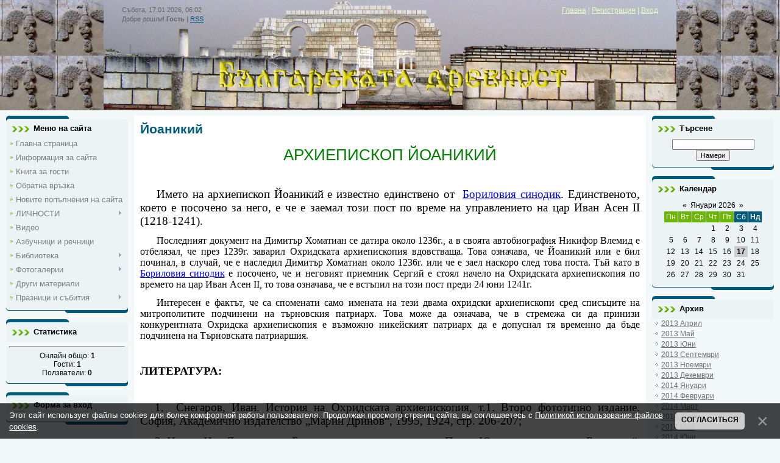

--- FILE ---
content_type: text/html; charset=UTF-8
request_url: https://historicalcities.narod.ru/index/joanikij/0-95
body_size: 11308
content:
<html>
<head>
<meta http-equiv="content-type" content="text/html; charset=UTF-8">
<title>Българската древност - Йоаникий</title>

<link type="text/css" rel="StyleSheet" href="/_st/my.css" />

	<link rel="stylesheet" href="/.s/src/base.min.css" />
	<link rel="stylesheet" href="/.s/src/layer1.min.css" />

	<script src="/.s/src/jquery-1.12.4.min.js"></script>
	
	<script src="/.s/src/uwnd.min.js"></script>
	<script src="//s253.ucoz.net/cgi/uutils.fcg?a=uSD&ca=2&ug=999&isp=0&r=0.126640492973994"></script>
	<link rel="stylesheet" href="/.s/src/ulightbox/ulightbox.min.css" />
	<link rel="stylesheet" href="/.s/src/social.css" />
	<script src="/.s/src/ulightbox/ulightbox.min.js"></script>
	<script src="/.s/src/bottomInfo.min.js"></script>
	<script>
/* --- UCOZ-JS-DATA --- */
window.uCoz = {"ssid":"022747201475520645752","language":"ru","uLightboxType":1,"sign":{"230039":"Согласиться","230038":"Этот сайт использует файлы cookies для более комфортной работы пользователя. Продолжая просмотр страниц сайта, вы соглашаетесь с <a href=/index/cookiepolicy target=_blank >Политикой использования файлов cookies</a>.","7253":"Начать слайд-шоу","5458":"Следующий","7251":"Запрошенный контент не может быть загружен. Пожалуйста, попробуйте позже.","7252":"Предыдущий","7254":"Изменить размер","5255":"Помощник","3125":"Закрыть","7287":"Перейти на страницу с фотографией."},"country":"US","module":"index","site":{"domain":null,"id":"ohistoricalcities","host":"historicalcities.narod.ru"},"layerType":1,"bottomInfoData":[{"message":230038,"class":"","id":"cookiePolicy","cookieKey":"cPolOk","button":230039}]};
/* --- UCOZ-JS-CODE --- */
 function uSocialLogin(t) {
			var params = {"facebook":{"width":950,"height":520},"ok":{"height":390,"width":710},"yandex":{"width":870,"height":515},"vkontakte":{"width":790,"height":400},"google":{"width":700,"height":600}};
			var ref = escape(location.protocol + '//' + ('historicalcities.narod.ru' || location.hostname) + location.pathname + ((location.hash ? ( location.search ? location.search + '&' : '?' ) + 'rnd=' + Date.now() + location.hash : ( location.search || '' ))));
			window.open('/'+t+'?ref='+ref,'conwin','width='+params[t].width+',height='+params[t].height+',status=1,resizable=1,left='+parseInt((screen.availWidth/2)-(params[t].width/2))+',top='+parseInt((screen.availHeight/2)-(params[t].height/2)-20)+'screenX='+parseInt((screen.availWidth/2)-(params[t].width/2))+',screenY='+parseInt((screen.availHeight/2)-(params[t].height/2)-20));
			return false;
		}
		function TelegramAuth(user){
			user['a'] = 9; user['m'] = 'telegram';
			_uPostForm('', {type: 'POST', url: '/index/sub', data: user});
		}
function loginPopupForm(params = {}) { new _uWnd('LF', ' ', -250, -100, { closeonesc:1, resize:1 }, { url:'/index/40' + (params.urlParams ? '?'+params.urlParams : '') }) }
/* --- UCOZ-JS-END --- */
</script>

	<style>.UhideBlock{display:none; }</style>

</head>
<body>
<div id="utbr8214" rel="s253"></div>

<div class="wrap">
<!--U1AHEADER1Z--><div class="header">
<div class="date">Събота, 17.01.2026, 06:02</div>
<div class="user-bar"><!--<s5212>-->Добре дошли!<!--</s>--> <b>Гость</b> | <a href="https://historicalcities.narod.ru/news/rss/">RSS</a></div>
<h1><!-- <logo> --><!-- </logo> --></h1>
<div class="navigation"><a href="http://historicalcities.narod.ru/"><!--<s5176>-->Главна<!--</s>--></a> |  <a href="/register"><!--<s3089>-->Регистрация<!--</s>--></a> |  <a href="javascript:;" rel="nofollow" onclick="loginPopupForm(); return false;"><!--<s3087>-->Вход<!--</s>--></a></div>
</div><!--/U1AHEADER1Z-->

<!-- <middle> -->
<table class="main-table">
<tr>
<td class="side-block">
<!--U1CLEFTER1Z--><!-- <block1> -->

<div class="block">
<div class="block-title"><!-- <bt> -->Меню на сайта<!-- </bt> --></div>
<div class="block-top"><div class="block-content"><!-- <bc> --><div id="uMenuDiv1" class="uMenuV" style="position:relative;"><ul class="uMenuRoot">
<li><div class="umn-tl"><div class="umn-tr"><div class="umn-tc"></div></div></div><div class="umn-ml"><div class="umn-mr"><div class="umn-mc"><div class="uMenuItem"><a href="/"><span>Главна страница</span></a></div></div></div></div><div class="umn-bl"><div class="umn-br"><div class="umn-bc"><div class="umn-footer"></div></div></div></div></li>
<li><div class="umn-tl"><div class="umn-tr"><div class="umn-tc"></div></div></div><div class="umn-ml"><div class="umn-mr"><div class="umn-mc"><div class="uMenuItem"><a href="/index/0-2"><span>Информация за сайта</span></a></div></div></div></div><div class="umn-bl"><div class="umn-br"><div class="umn-bc"><div class="umn-footer"></div></div></div></div></li>
<li><div class="umn-tl"><div class="umn-tr"><div class="umn-tc"></div></div></div><div class="umn-ml"><div class="umn-mr"><div class="umn-mc"><div class="uMenuItem"><a href="/gb"><span>Книга за гости</span></a></div></div></div></div><div class="umn-bl"><div class="umn-br"><div class="umn-bc"><div class="umn-footer"></div></div></div></div></li>
<li><div class="umn-tl"><div class="umn-tr"><div class="umn-tc"></div></div></div><div class="umn-ml"><div class="umn-mr"><div class="umn-mc"><div class="uMenuItem"><a href="/index/0-3"><span>Обратна връзка</span></a></div></div></div></div><div class="umn-bl"><div class="umn-br"><div class="umn-bc"><div class="umn-footer"></div></div></div></div></li>
<li><div class="umn-tl"><div class="umn-tr"><div class="umn-tc"></div></div></div><div class="umn-ml"><div class="umn-mr"><div class="umn-mc"><div class="uMenuItem"><a href="http://historicalcities.narod.ru/news/"><span>Новите попълнения на сайта</span></a></div></div></div></div><div class="umn-bl"><div class="umn-br"><div class="umn-bc"><div class="umn-footer"></div></div></div></div></li>
<li style="position:relative;"><div class="umn-tl"><div class="umn-tr"><div class="umn-tc"></div></div></div><div class="umn-ml"><div class="umn-mr"><div class="umn-mc"><div class="uMenuItem"><div class="uMenuArrow"></div><a href="/index/lichnosti/0-33"><span>ЛИЧНОСТИ</span></a></div></div></div></div><div class="umn-bl"><div class="umn-br"><div class="umn-bc"><div class="umn-footer"></div></div></div></div><ul style="display:none;">
<li><div class="uMenuItem"><a href="/index/arkhierei_ot_pliska_i_preslav/0-58"><span>АРХИЕРЕИ ОТ ПЛИСКА И...</span></a></div><ul style="display:none;">
<li><div class="uMenuItem"><a href="/index/isaja/0-59"><span>Исая</span></a></div></li>
<li><div class="uMenuItem"><a href="/index/stefan/0-60"><span>Стефан</span></a></div></li>
<li><div class="uMenuItem"><a href="/index/ermenrikh/0-61"><span>Ерменрих</span></a></div></li>
<li><div class="uMenuItem"><a href="/index/formoza/0-62"><span>Формоза</span></a></div></li>
<li><div class="uMenuItem"><a href="/index/pavel/0-63"><span>Павел</span></a></div></li>
<li><div class="uMenuItem"><a href="/index/silvestr/0-64"><span>Силвестър</span></a></div></li>
<li><div class="uMenuItem"><a href="/index/grimoald/0-65"><span>Гримоалд</span></a></div></li>
<li><div class="uMenuItem"><a href="/index/georgi/0-66"><span>Георги</span></a></div></li>
<li><div class="uMenuItem"><a href="/index/konstantin/0-67"><span>Константин</span></a></div></li>
<li><div class="uMenuItem"><a href="/index/joan/0-68"><span>Йоан</span></a></div></li>
<li><div class="uMenuItem"><a href="/index/leontij/0-69"><span>Леонтий</span></a></div></li>
<li><div class="uMenuItem"><a href="/index/dimitrij/0-70"><span>Димитрий</span></a></div></li>
<li><div class="uMenuItem"><a href="/index/sergij/0-71"><span>Сергий</span></a></div></li>
<li><div class="uMenuItem"><a href="/index/grigorij/0-72"><span>Григорий</span></a></div></li>
<li><div class="uMenuItem"><a href="/index/damjan/0-73"><span>Дамян</span></a></div></li></ul></li>
<li><div class="uMenuItem"><a href="/index/okhridski_patriarsi/0-74"><span>ОХРИДСКИ ПАТРИАРСИ</span></a></div><ul style="display:none;">
<li><div class="uMenuItem"><a href="/index/nikolaj/0-75"><span>Николай</span></a></div></li>
<li><div class="uMenuItem"><a href="/index/german/0-76"><span>Герман</span></a></div></li>
<li><div class="uMenuItem"><a href="/index/filip/0-77"><span>Филип</span></a></div></li>
<li><div class="uMenuItem"><a href="/index/david/0-78"><span>Давид</span></a></div></li></ul></li>
<li><div class="uMenuItem"><a href="/index/okhridski_arkhiepiskopi_do_khivv/0-79"><span>ОХРИДСКИ АРХИЕПИСКОП...</span></a></div><ul style="display:none;">
<li><div class="uMenuItem"><a href="/index/joan_i_debrski/0-80"><span>Йоан І Дебърски</span></a></div></li>
<li><div class="uMenuItem"><a href="/index/lv_i/0-81"><span>Лъв І</span></a></div></li>
<li><div class="uMenuItem"><a href="/index/teodul/0-82"><span>Теодул</span></a></div></li>
<li><div class="uMenuItem"><a href="/index/joan_ii_lampin/0-83"><span>Йоан ІІ Лампин</span></a></div></li>
<li><div class="uMenuItem"><a href="/index/joan_ii_ain/0-84"><span>Йоан ІІ Аин</span></a></div></li>
<li><div class="uMenuItem"><a href="/index/teofilakt/0-85"><span>Теофилакт</span></a></div></li>
<li><div class="uMenuItem"><a href="/index/lv_ii_mung/0-86"><span>Лъв ІІ Мунг</span></a></div></li>
<li><div class="uMenuItem"><a href="/index/mikhail_maksim/0-87"><span>Михаил-Максим</span></a></div></li>
<li><div class="uMenuItem"><a href="/index/vasilij_1132g/0-88"><span>Василий 1132г.</span></a></div></li>
<li><div class="uMenuItem"><a href="/index/evstatij/0-89"><span>Евстатий</span></a></div></li>
<li><div class="uMenuItem"><a href="/index/joan_iv/0-90"><span>Йоан ІV</span></a></div></li>
<li><div class="uMenuItem"><a href="/index/konstantin_i/0-91"><span>Константин І</span></a></div></li>
<li><div class="uMenuItem"><a href="/index/ep_adrian/0-92"><span>еп. Адриан</span></a></div></li>
<li><div class="uMenuItem"><a href="/index/neizvesten/0-93"><span>Неизвестен</span></a></div></li>
<li><div class="uMenuItem"><a href="/index/joan_v/0-97"><span>Йоан V</span></a></div></li>
<li><div class="uMenuItem"><a href="/index/dimitr_khomatian/0-94"><span>Димитър Хоматиан</span></a></div></li>
<li><div class="uMenuItem"><a href="/index/joanikij/0-95"><span>Йоаникий</span></a></div></li>
<li><div class="uMenuItem"><a href="/index/sergij_okhridski/0-96"><span>Сергий Охридски</span></a></div></li>
<li><div class="uMenuItem"><a href="/index/jakov/0-98"><span>Яков</span></a></div></li>
<li><div class="uMenuItem"><a href="/index/konstantin_ii/0-99"><span>Константин ІІ</span></a></div></li>
<li><div class="uMenuItem"><a href="/index/genadij/0-100"><span>Генадий</span></a></div></li>
<li><div class="uMenuItem"><a href="/index/makarij_okhridski/0-101"><span>Макарий Охридски</span></a></div></li>
<li><div class="uMenuItem"><a href="/index/grigorij_i/0-102"><span>Григорий І</span></a></div></li>
<li><div class="uMenuItem"><a href="/index/antim_metokhit/0-103"><span>Антим Метохит</span></a></div></li>
<li><div class="uMenuItem"><a href="/index/nikolaj_i/0-104"><span>Николай І</span></a></div></li>
<li><div class="uMenuItem"><a href="/index/grigorij_ii/0-105"><span>Григорий ІІ</span></a></div></li>
<li><div class="uMenuItem"><a href="/index/neizvesten_2/0-106"><span>Неизвестен 2</span></a></div></li>
<li><div class="uMenuItem"><a href="/index/toma/0-107"><span>Тома</span></a></div></li>
<li><div class="uMenuItem"><a href="/index/arsenij_i/0-108"><span>Арсений (І)</span></a></div></li></ul></li>
<li><div class="uMenuItem"><a href="/index/okhridski_arkhiepiskopi_khvv_1767g/0-109"><span>ОХРИДСКИ АРХИЕПИСКОПИ ХVв.-1767г.</span></a></div><ul style="display:none;">
<li><div class="uMenuItem"><a href="/index/matej/0-110"><span>Матей</span></a></div></li>
<li><div class="uMenuItem"><a href="/index/neizvesten_4/0-111"><span>Неизвестен 4</span></a></div></li>
<li><div class="uMenuItem"><a href="/index/nikodim_ii/0-112"><span>Никодим ІІ</span></a></div></li>
<li><div class="uMenuItem"><a href="/index/nikolaj_ii/0-113"><span>Николай ІІ</span></a></div></li>
<li><div class="uMenuItem"><a href="/index/zakharij/0-114"><span>Захарий</span></a></div></li>
<li><div class="uMenuItem"><a href="/index/dorotej/0-115"><span>Доротей</span></a></div></li>
<li><div class="uMenuItem"><a href="/index/marko/0-116"><span>Марко</span></a></div></li>
<li><div class="uMenuItem"><a href="/index/rafail/0-117"><span>Рафаил ?</span></a></div></li>
<li><div class="uMenuItem"><a href="/index/dositej/0-118"><span>Доситей</span></a></div></li>
<li><div class="uMenuItem"><a href="/index/jona/0-119"><span>Йона</span></a></div></li>
<li><div class="uMenuItem"><a href="/index/prokhor/0-120"><span>Прохор</span></a></div></li>
<li><div class="uMenuItem"><a href="/index/simeon/0-121"><span>Симеон</span></a></div></li>
<li><div class="uMenuItem"><a href="/index/grigorij_iii/0-122"><span>Григорий ІІІ</span></a></div></li>
<li><div class="uMenuItem"><a href="/index/neofit_i/0-128"><span>Неофит І</span></a></div></li>
<li><div class="uMenuItem"><a href="/index/nikanor/0-123"><span>Никанор</span></a></div></li>
<li><div class="uMenuItem"><a href="/index/akakij/0-129"><span>Акакий</span></a></div></li>
<li><div class="uMenuItem"><a href="/index/paisij/0-124"><span>Паисий</span></a></div></li>
<li><div class="uMenuItem"><a href="/index/partenij/0-125"><span>Партений</span></a></div></li>
<li><div class="uMenuItem"><a href="/index/sofronij/0-126"><span>Софроний</span></a></div></li>
<li><div class="uMenuItem"><a href="/index/joakim/0-127"><span>Йоаким</span></a></div></li>
<li><div class="uMenuItem"><a href="/index/gavril/0-130"><span>Гаврил</span></a></div></li>
<li><div class="uMenuItem"><a href="/index/teodul_ii/0-131"><span>Теодул ІІ</span></a></div></li>
<li><div class="uMenuItem"><a href="/index/atanasij_i/0-132"><span>Атанасий І</span></a></div></li>
<li><div class="uMenuItem"><a href="/index/sveti_varlaam/0-133"><span>Свети Варлаам</span></a></div></li>
<li><div class="uMenuItem"><a href="/index/nektarij_i/0-134"><span>Нектарий І</span></a></div></li>
<li><div class="uMenuItem"><a href="/index/neofit_ii/0-135"><span>Неофит ІІ</span></a></div></li>
<li><div class="uMenuItem"><a href="/index/zosim_i/0-136"><span>Зосим І</span></a></div></li>
<li><div class="uMenuItem"><a href="/index/partenij_ii/0-137"><span>Партений ІІ</span></a></div></li>
<li><div class="uMenuItem"><a href="/index/mitrofan/0-138"><span>Митрофан</span></a></div></li>
<li><div class="uMenuItem"><a href="/index/georgi_okhridski/0-139"><span>Георги Охридски</span></a></div></li>
<li><div class="uMenuItem"><a href="/index/nektarij_ii/0-140"><span>Нектарий ІІ</span></a></div></li>
<li><div class="uMenuItem"><a href="/index/porfirij/0-141"><span>Порфирий</span></a></div></li>
<li><div class="uMenuItem"><a href="/index/joasaf_i/0-142"><span>Йоасаф І</span></a></div></li>
<li><div class="uMenuItem"><a href="/index/avramij/0-143"><span>Аврамий</span></a></div></li>
<li><div class="uMenuItem"><a href="/index/kliment_simeon_ii/0-144"><span>Климент-Симеон ІІ</span></a></div></li>
<li><div class="uMenuItem"><a href="/index/meletij_i/0-145"><span>Мелетий І</span></a></div></li>
<li><div class="uMenuItem"><a href="/index/khariton/0-147"><span>Харитон</span></a></div></li>
<li><div class="uMenuItem"><a href="/index/daniil/0-146"><span>Даниил</span></a></div></li>
<li><div class="uMenuItem"><a href="/index/dionisij_i/0-148"><span>Дионисий І</span></a></div></li>
<li><div class="uMenuItem"><a href="/index/atanasij_ii/0-149"><span>Атанасий ІІ</span></a></div></li>
<li><div class="uMenuItem"><a href="/index/gavril_ii/0-150"><span>Гаврил (ІІ)</span></a></div></li>
<li><div class="uMenuItem"><a href="/index/ignatij_i/0-151"><span>Игнатий І</span></a></div></li>
<li><div class="uMenuItem"><a href="/index/arsenij_i/0-152"><span>Арсений І</span></a></div></li>
<li><div class="uMenuItem"><a href="/index/zosim_ii/0-153"><span>Зосим ІІ</span></a></div></li>
<li><div class="uMenuItem"><a href="/index/panaret/0-154"><span>? Панарет ?</span></a></div></li>
<li><div class="uMenuItem"><a href="/index/nektarij_iii/0-155"><span>Нектарий ІІІ</span></a></div></li>
<li><div class="uMenuItem"><a href="/index/pafnutij/0-156"><span>Πафнутий</span></a></div></li>
<li><div class="uMenuItem"><a href="/index/ignatij_ii/0-157"><span>Игнатий ІІ</span></a></div></li>
<li><div class="uMenuItem"><a href="/index/grigorij_iv/0-158"><span>Григорий ІV</span></a></div></li>
<li><div class="uMenuItem"><a href="/index/teofan/0-159"><span>Теофан</span></a></div></li>
<li><div class="uMenuItem"><a href="/index/meletij_ii/0-160"><span>Мелетий ІІ</span></a></div></li>
<li><div class="uMenuItem"><a href="/index/partenij_iii/0-161"><span>Партений ІІІ</span></a></div></li>
<li><div class="uMenuItem"><a href="/index/german_ii/0-162"><span>Герман ІІ</span></a></div></li>
<li><div class="uMenuItem"><a href="/index/grigorij_v/0-163"><span>Григорий V</span></a></div></li>
<li><div class="uMenuItem"><a href="/index/ignatij_iii/0-164"><span>Игнатий ІІІ</span></a></div></li>
<li><div class="uMenuItem"><a href="/index/zosim_iii/0-165"><span>Зосим ІІІ</span></a></div></li>
<li><div class="uMenuItem"><a href="/index/rafail/0-166"><span>Рафаил</span></a></div></li>
<li><div class="uMenuItem"><a href="/index/dionisij_ii/0-167"><span>Дионисий ІІ</span></a></div></li>
<li><div class="uMenuItem"><a href="/index/metodij_i/0-168"><span>Методий І</span></a></div></li>
<li><div class="uMenuItem"><a href="/index/filotej/0-169"><span>Филотей</span></a></div></li>
<li><div class="uMenuItem"><a href="/index/joasaf_ii/0-170"><span>Йоасаф ІІ</span></a></div></li>
<li><div class="uMenuItem"><a href="/index/josif/0-171"><span>Йосиф</span></a></div></li>
<li><div class="uMenuItem"><a href="/index/dionisij_iii/0-172"><span>Дионисий ІІІ</span></a></div></li>
<li><div class="uMenuItem"><a href="/index/metodij_ii/0-173"><span>Методий ІІ</span></a></div></li>
<li><div class="uMenuItem"><a href="/index/kiril/0-174"><span>Кирил</span></a></div></li>
<li><div class="uMenuItem"><a href="/index/jeremija/0-175"><span>Йеремия</span></a></div></li>
<li><div class="uMenuItem"><a href="/index/ananij/0-176"><span>Ананий</span></a></div></li>
<li><div class="uMenuItem"><a href="/index/arsenij_ii/0-177"><span>Арсений ІІ</span></a></div></li></ul></li>
<li><div class="uMenuItem"><a href="/index/trnovski_patriarsi/0-34"><span>ТЪРНОВСКИ ПАТРИАРСИ</span></a></div><ul style="display:none;">
<li><div class="uMenuItem"><a href="/index/patriarkh_stefan/0-35"><span>Патриарх Стефан</span></a></div></li>
<li><div class="uMenuItem"><a href="/index/varlaam/0-36"><span>Варлаам</span></a></div></li>
<li><div class="uMenuItem"><a href="/index/vasilij_i/0-37"><span>Василий І</span></a></div></li>
<li><div class="uMenuItem"><a href="/index/visarion/0-38"><span>Висарион</span></a></div></li>
<li><div class="uMenuItem"><a href="/index/makarij/0-39"><span>Макарий</span></a></div></li>
<li><div class="uMenuItem"><a href="/index/marko/0-40"><span>Марко</span></a></div></li>
<li><div class="uMenuItem"><a href="/index/joakim_i/0-41"><span>Йоаким І</span></a></div></li>
<li><div class="uMenuItem"><a href="/index/grigorij/0-42"><span>Григорий</span></a></div></li>
<li><div class="uMenuItem"><a href="/index/vasilij_ii/0-43"><span>Василий ІІ</span></a></div></li>
<li><div class="uMenuItem"><a href="/index/joakim_ii/0-44"><span>Йоаким ІІ</span></a></div></li>
<li><div class="uMenuItem"><a href="/index/ignatij/0-45"><span>Игнатий</span></a></div></li>
<li><div class="uMenuItem"><a href="/index/makarij/0-46"><span>Макарий</span></a></div></li>
<li><div class="uMenuItem"><a href="/index/leontij/0-47"><span>Леонтий</span></a></div></li>
<li><div class="uMenuItem"><a href="/index/joakim_iii/0-48"><span>Йоаким ІІІ</span></a></div></li>
<li><div class="uMenuItem"><a href="/index/dorotej/0-49"><span>Доротей</span></a></div></li>
<li><div class="uMenuItem"><a href="/index/roman/0-50"><span>Роман</span></a></div></li>
<li><div class="uMenuItem"><a href="/index/teodosij_i/0-51"><span>Теодосий І</span></a></div></li>
<li><div class="uMenuItem"><a href="/index/joanikij_i/0-52"><span>Йоаникий І</span></a></div></li>
<li><div class="uMenuItem"><a href="/index/simeon/0-53"><span>Симеон</span></a></div></li>
<li><div class="uMenuItem"><a href="/index/teodosij_ii/0-54"><span>Теодосий ІІ</span></a></div></li>
<li><div class="uMenuItem"><a href="/index/joanikij_ii/0-55"><span>Йоаникий ІІ</span></a></div></li>
<li><div class="uMenuItem"><a href="/index/evtimij/0-56"><span>Евтимий</span></a></div></li></ul></li>
<li><div class="uMenuItem"><a href="/index/trnovski_mitropoliti_ekzarsi/0-178"><span>ТЪРНОВСКИ МИТРОПОЛИТИ - ЕКЗАРСИ</span></a></div><ul style="display:none;">
<li><div class="uMenuItem"><a href="/index/jeremija_i/0-179"><span>Йеремия І</span></a></div></li>
<li><div class="uMenuItem"><a href="/index/ignatij/0-180"><span>Игнатий</span></a></div></li>
<li><div class="uMenuItem"><a href="/index/gerasim_i/0-181"><span>Герасим І</span></a></div></li>
<li><div class="uMenuItem"><a href="/index/pankratij/0-182"><span>Панкратий</span></a></div></li>
<li><div class="uMenuItem"><a href="/index/teofil_i/0-183"><span>Теофил І</span></a></div></li>
<li><div class="uMenuItem"><a href="/index/joakim_iv/0-184"><span>Йоаким (ІV)</span></a></div></li>
<li><div class="uMenuItem"><a href="/index/arsenij/0-185"><span>Арсений</span></a></div></li>
<li><div class="uMenuItem"><a href="/index/dionisij_i_rali/0-186"><span>Дионисий І Рали</span></a></div></li>
<li><div class="uMenuItem"><a href="/index/atanasij_i/0-187"><span>Атанасий (І)</span></a></div></li>
<li><div class="uMenuItem"><a href="/index/jeremija_ii/0-188"><span>Йеремия ІІ</span></a></div></li>
<li><div class="uMenuItem"><a href="/index/gavril/0-189"><span>Гаврил</span></a></div></li>
<li><div class="uMenuItem"><a href="/index/makarij_i/0-190"><span>Макарий І</span></a></div></li>
<li><div class="uMenuItem"><a href="/index/antim_i/0-193"><span>Антим І</span></a></div></li>
<li><div class="uMenuItem"><a href="/index/partenij_i/0-191"><span>Партений І</span></a></div></li>
<li><div class="uMenuItem"><a href="/index/dionisij_ii/0-192"><span>Дионисий ІІ</span></a></div></li>
<li><div class="uMenuItem"><a href="/index/kiril_i/0-194"><span>Кирил І</span></a></div></li>
<li><div class="uMenuItem"><a href="/index/antim_ii/0-195"><span>Антим ІІ</span></a></div></li>
<li><div class="uMenuItem"><a href="/index/dionisij_iii/0-196"><span>Дионисий ІІІ</span></a></div></li>
<li><div class="uMenuItem"><a href="/index/gerasim_ii/0-197"><span>Герасим ІІ</span></a></div></li>
<li><div class="uMenuItem"><a href="/index/jezekil/0-198"><span>Йезекил</span></a></div></li>
<li><div class="uMenuItem"><a href="/index/jeremija_iii/0-199"><span>Йеремия ІІІ</span></a></div></li>
<li><div class="uMenuItem"><a href="/index/daniil_i/0-200"><span>Даниил І</span></a></div></li>
<li><div class="uMenuItem"><a href="/index/partenij_i/0-201"><span>Партений ІІ</span></a></div></li>
<li><div class="uMenuItem"><a href="/index/atanasij_i/0-202"><span>Атанасий І</span></a></div></li>
<li><div class="uMenuItem"><a href="/index/josif_i/0-203"><span>Йосиф І</span></a></div></li>
<li><div class="uMenuItem"><a href="/index/teodosij/0-204"><span>Теодосий</span></a></div></li>
<li><div class="uMenuItem"><a href="/index/dionisij_iv/0-205"><span>Дионисий ІV</span></a></div></li>
<li><div class="uMenuItem"><a href="/index/josif_ii/0-206"><span>Йосиф ІІ</span></a></div></li>
<li><div class="uMenuItem"><a href="/index/nikifor/0-207"><span>Никифор</span></a></div></li>
<li><div class="uMenuItem"><a href="/index/gerasim_iii/0-208"><span>Герасим ІІІ</span></a></div></li>
<li><div class="uMenuItem"><a href="/index/nikodim/0-209"><span>Никодим</span></a></div></li>
<li><div class="uMenuItem"><a href="/index/kiril_ii/0-210"><span>Кирил ІІ</span></a></div></li>
<li><div class="uMenuItem"><a href="/index/antim_iii/0-211"><span>Антим ІІІ</span></a></div></li>
<li><div class="uMenuItem"><a href="/index/teofil_ii/0-212"><span>Теофил ІІ</span></a></div></li>
<li><div class="uMenuItem"><a href="/index/partenij_iii/0-213"><span>Партений ІІІ</span></a></div></li>
<li><div class="uMenuItem"><a href="/index/paisij/0-214"><span>Паисий</span></a></div></li>
<li><div class="uMenuItem"><a href="/index/kalinik/0-215"><span>Калиник</span></a></div></li>
<li><div class="uMenuItem"><a href="/index/matej/0-216"><span>Матей</span></a></div></li>
<li><div class="uMenuItem"><a href="/index/filotej/0-217"><span>Филотей</span></a></div></li>
<li><div class="uMenuItem"><a href="/index/daniil_ii/0-218"><span>Даниил ІІ</span></a></div></li>
<li><div class="uMenuItem"><a href="/index/makarij_ii/0-219"><span>Макарий ІІ</span></a></div></li>
<li><div class="uMenuItem"><a href="/index/joanikij/0-220"><span>Йоаникий</span></a></div></li>
<li><div class="uMenuItem"><a href="/index/ilarion_kritski/0-221"><span>Иларион Критски</span></a></div></li>
<li><div class="uMenuItem"><a href="/index/konstantij/0-222"><span>Константий</span></a></div></li>
<li><div class="uMenuItem"><a href="/index/panaret/0-223"><span>Панарет</span></a></div></li>
<li><div class="uMenuItem"><a href="/index/neofit/0-224"><span>Неофит</span></a></div></li>
<li><div class="uMenuItem"><a href="/index/atanasij_ii/0-225"><span>Атанасий ІІ</span></a></div></li>
<li><div class="uMenuItem"><a href="/index/grigorij/0-226"><span>Григорий</span></a></div></li>
<li><div class="uMenuItem"><a href="/index/ilarion_makariopolski/0-228"><span>Иларион Макариополски</span></a></div></li>
<li><div class="uMenuItem"><a href="/index/kliment_drumev/0-229"><span>Климент (Друмев)</span></a></div></li></ul></li></ul></li>
<li><div class="umn-tl"><div class="umn-tr"><div class="umn-tc"></div></div></div><div class="umn-ml"><div class="umn-mr"><div class="umn-mc"><div class="uMenuItem"><a href="/video"><span>Видео</span></a></div></div></div></div><div class="umn-bl"><div class="umn-br"><div class="umn-bc"><div class="umn-footer"></div></div></div></div></li>
<li><div class="umn-tl"><div class="umn-tr"><div class="umn-tc"></div></div></div><div class="umn-ml"><div class="umn-mr"><div class="umn-mc"><div class="uMenuItem"><a href="/index/azbuchnici_i_rechnici/0-4"><span>Азбучници и речници</span></a></div></div></div></div><div class="umn-bl"><div class="umn-br"><div class="umn-bc"><div class="umn-footer"></div></div></div></div></li>
<li style="position:relative;"><div class="umn-tl"><div class="umn-tr"><div class="umn-tc"></div></div></div><div class="umn-ml"><div class="umn-mr"><div class="umn-mc"><div class="uMenuItem"><div class="uMenuArrow"></div><a href="/index/biblioteka/0-6"><span>Библиотека</span></a></div></div></div></div><div class="umn-bl"><div class="umn-br"><div class="umn-bc"><div class="umn-footer"></div></div></div></div><ul style="display:none;">
<li><div class="uMenuItem"><a href="/index/detsko_spisanie/0-230"><span>Детско списание</span></a></div></li>
<li><div class="uMenuItem"><a href="/index/khristomatija/0-7"><span>Христоматия</span></a></div></li>
<li><div class="uMenuItem"><a href="/index/statii/0-11"><span>Статии</span></a></div><ul style="display:none;">
<li><div class="uMenuItem"><a href="/index/veliki_preslav/0-13"><span>Велики Преслав</span></a></div></li>
<li><div class="uMenuItem"><a href="http://historicalcities.narod.ru/index/obrochnite_plochki_1_chast/0-18"><span>ОБРОЧНИТЕ ПЛОЧКИ - 1...</span></a></div><ul style="display:none;">
<li><div class="uMenuItem"><a href="http://historicalcities.narod.ru/index/obrochnite_plochki_2_chast/0-19"><span>ОБРОЧНИТЕ ПЛОЧКИ - 2...</span></a></div></li>
<li><div class="uMenuItem"><a href="http://historicalcities.narod.ru/index/obrochnite_plochki_3_chast/0-20"><span>ОБРОЧНИТЕ ПЛОЧКИ - 3...</span></a></div></li></ul></li>
<li><div class="uMenuItem"><a href="http://historicalcities.narod.ru/index/blgarskite_katedrali/0-21"><span>БЪЛГАРСКИТЕ КАТЕДРАЛИ</span></a></div><ul style="display:none;">
<li><div class="uMenuItem"><a href="http://historicalcities.narod.ru/index/ranno_khristijanskite_eparkhii/0-22"><span>РАННО-ХРИСТИЯНСКИТЕ ...</span></a></div></li>
<li><div class="uMenuItem"><a href="http://historicalcities.narod.ru/index/eparkhiite_na_teritorijata_na_blgarskata_drzhava/0-23"><span>ЕПАРХИИТЕ НА ТЕРИТОР...</span></a></div></li>
<li><div class="uMenuItem"><a href="http://historicalcities.narod.ru/index/eparkhijskite_centrove_i_tekhnite_katedrali_a_g/0-24"><span>ЕПАРХИЙСКИТЕ ЦЕНТРОВ...</span></a></div></li>
<li><div class="uMenuItem"><a href="http://historicalcities.narod.ru/index/eparkhijskite_centrove_i_tekhnite_katedrali_d_m/0-25"><span>ЕПАРХИЙСКИТЕ ЦЕНТРОВ...</span></a></div></li>
<li><div class="uMenuItem"><a href="http://historicalcities.narod.ru/index/eparkhijskite_centrove_i_tekhnite_katedrali_n_r/0-26"><span>ЕПАРХИЙСКИТЕ ЦЕНТРОВ...</span></a></div></li>
<li><div class="uMenuItem"><a href="http://historicalcities.narod.ru/index/eparkhijskite_centrove_i_tekhnite_katedrali_s_ja/0-27"><span>ЕПАРХИЙСКИТЕ ЦЕНТРОВ...</span></a></div></li>
<li><div class="uMenuItem"><a href="http://historicalcities.narod.ru/index/eparkhijskite_centrove_i_tekhnite_katedrali_zadgranichnite_eparkhii/0-28"><span>ЕПАРХИЙСКИТЕ ЦЕНТРОВ...</span></a></div></li></ul></li></ul></li></ul></li>
<li style="position:relative;"><div class="umn-tl"><div class="umn-tr"><div class="umn-tc"></div></div></div><div class="umn-ml"><div class="umn-mr"><div class="umn-mc"><div class="uMenuItem"><div class="uMenuArrow"></div><a href="/index/fotogalerii/0-9"><span>Фотогалерии</span></a></div></div></div></div><div class="umn-bl"><div class="umn-br"><div class="umn-bc"><div class="umn-footer"></div></div></div></div><ul style="display:none;">
<li><div class="uMenuItem"><a href="http://historicalcities.narod.ru/index/oblast_veliko_trnovo/0-31"><span>Област - Велико Търново</span></a></div></li>
<li><div class="uMenuItem"><a href="/index/oblast_kjustendil/0-32"><span>Област Кюстендил</span></a></div></li>
<li><div class="uMenuItem"><a href="/photo"><span>Фотоалбуми</span></a></div></li></ul></li>
<li><div class="umn-tl"><div class="umn-tr"><div class="umn-tc"></div></div></div><div class="umn-ml"><div class="umn-mr"><div class="umn-mc"><div class="uMenuItem"><a href="/index/drugi_materiali/0-10"><span>Други материали</span></a></div></div></div></div><div class="umn-bl"><div class="umn-br"><div class="umn-bc"><div class="umn-footer"></div></div></div></div></li>
<li style="position:relative;"><div class="umn-tl"><div class="umn-tr"><div class="umn-tc"></div></div></div><div class="umn-ml"><div class="umn-mr"><div class="umn-mc"><div class="uMenuItem"><div class="uMenuArrow"></div><a href="http://historicalcities.narod.ru/index/praznici_i_sbitija/0-29"><span>Празници и събития</span></a></div></div></div></div><div class="umn-bl"><div class="umn-br"><div class="umn-bc"><div class="umn-footer"></div></div></div></div><ul style="display:none;">
<li><div class="uMenuItem"><a href="http://historicalcities.narod.ru/index/podvizhni_praznici/0-30"><span>Подвижни празници</span></a></div></li></ul></li></ul></div><script>$(function(){_uBuildMenu('#uMenuDiv1',0,document.location.href+'/','uMenuItemA','uMenuArrow',2500);})</script><!-- </bc> --></div></div>
</div>

<!-- </block1> -->

<!-- <block2> -->

<!-- </block2> -->

<!-- <block3> -->

<!-- </block3> -->

<!-- <block4> -->

<!-- </block4> -->

<!-- <block5> -->

<!-- </block5> -->

<!-- <block6> -->

<div class="block">
<div class="block-title"><!-- <bt> --><!--<s5195>-->Статистика<!--</s>--><!-- </bt> --></div>
<div class="block-top"><div class="block-content"><div align="center"><!-- <bc> --><hr /><div class="tOnline" id="onl1">Онлайн общо: <b>1</b></div> <div class="gOnline" id="onl2">Гости: <b>1</b></div> <div class="uOnline" id="onl3">Ползватели: <b>0</b></div><!-- </bc> --></div></div></div>
</div>

<!-- </block6> -->

<!-- <block7> -->

<div class="block">
<div class="block-title"><!-- <bt> -->Форма за вход<!-- </bt> --></div>
<div class="block-top"><div class="block-content"><!-- <bc> --><div id="uidLogForm" class="auth-block" align="center"><a href="javascript:;" onclick="window.open('https://login.uid.me/?site=ohistoricalcities&ref='+escape(location.protocol + '//' + ('historicalcities.narod.ru' || location.hostname) + location.pathname + ((location.hash ? ( location.search ? location.search + '&' : '?' ) + 'rnd=' + Date.now() + location.hash : ( location.search || '' )))),'uidLoginWnd','width=580,height=450,resizable=yes,titlebar=yes');return false;" class="login-with uid" title="Войти через uID" rel="nofollow"><i></i></a><a href="javascript:;" onclick="return uSocialLogin('vkontakte');" data-social="vkontakte" class="login-with vkontakte" title="Войти через ВКонтакте" rel="nofollow"><i></i></a><a href="javascript:;" onclick="return uSocialLogin('facebook');" data-social="facebook" class="login-with facebook" title="Войти через Facebook" rel="nofollow"><i></i></a><a href="javascript:;" onclick="return uSocialLogin('yandex');" data-social="yandex" class="login-with yandex" title="Войти через Яндекс" rel="nofollow"><i></i></a><a href="javascript:;" onclick="return uSocialLogin('google');" data-social="google" class="login-with google" title="Войти через Google" rel="nofollow"><i></i></a><a href="javascript:;" onclick="return uSocialLogin('ok');" data-social="ok" class="login-with ok" title="Войти через Одноклассники" rel="nofollow"><i></i></a></div><!-- </bc> --></div></div>
</div>

<!-- </block7> -->

 <iframe src="//www.facebook.com/plugins/like.php?href=//www.facebook.com/pages/%D0%91%D1%8A%D0%BB%D0%B3%D0%B0%D1%80%D1%81%D0%BA%D0%B0%D1%82%D0%B0-%D0%B4%D1%80%D0%B5%D0%B2%D0%BD%D0%BE%D1%81%D1%82/472082880544?sk=app_2373072738#!/pages/%D0%91%D1%8A%D0%BB%D0%B3%D0%B0%D1%80%D1%81%D0%BA%D0%B0%D1%82%D0%B0-%D0%B4%D1%80%D0%B5%D0%B2%D0%BD%D0%BE%D1%81%D1%82/472082880544"
 scrolling="no" frameborder="0"
 style="border:none; width:200px; height:80px"></iframe>





<a href="//bgtop.net/vote/1518599382" target="_blank"><img src="//bgtop.net/images/bgtop8831.gif" alt="BGtop" title="Посетете .: BGtop.net :. Топ класацията на българските сайтове и гласувайте за този сайт!" border="0" /></a><!--/U1CLEFTER1Z-->
</td>
<td class="content-block">
<h1>Йоаникий</h1> 
<!-- <body> --><div class="page-content-wrapper"><div id="nativeroll_video_cont" style="display:none;"></div><p style="text-align: center;"><span style="color:#008000;"><span style="font-size:26px;">АРХИЕПИСКОП ЙОАНИКИЙ</span></span></p>

<p>&nbsp;</p>

<p style="text-align:justify; text-indent:20.4pt"><span style="font-size:12pt"><span style="font-family:&quot;Times New Roman&quot;,serif"><span style="font-size:14.0pt">Името на архиепископ Йоаникий е известно единствено от&nbsp; <a href="http://ald-bg.narod.ru/biblioteka/bg_srednovekovie/borilov_sinodik/borilov_sinodik.htm" style="color:blue; text-decoration:underline">Бориловия синодик</a>. Единственото, което е посочено за него, е че е заемал този пост по време на управлението на цар Иван Асен ІІ (1218-1241).</span></span></span></p>

<p style="text-align:justify; text-indent:20.4pt"><span style="font-size:12pt"><span style="font-family:&quot;Times New Roman&quot;,serif">Последният документ на Димитър Хоматиан се датира около 1236г., а в своята автобиография Никифор Влемид е отбелязал, че през 1239г. заварил Охридската архиепископия вдовстваща. Това означава, че Йоаникий или е бил починал, в случай, че е наследил Димитър Хоматиан около 1236г. или че е заел наскоро след това поста. Тъй като в <a href="http://ald-bg.narod.ru/biblioteka/bg_srednovekovie/borilov_sinodik/borilov_sinodik.htm" style="color:blue; text-decoration:underline">Бориловия синодик</a> е посочено, че и неговият приемник Сергий е стоял начело на Охридската архиепископия по времето на цар Иван Асен ІІ, то това означава, че е встъпил на този пост преди 24 юни 1241г.</span></span></p>

<p style="text-align:justify; text-indent:20.4pt"><span style="font-size:12pt"><span style="font-family:&quot;Times New Roman&quot;,serif">Интересен е фактът, че са споменати само имената на тези двама охридски архиепископи сред списъците на митрополитите подчинени на търновския патриарх. Това може да означава, че в стремежа си да принизи конкурентната Охридска архиепископия е възможно никейският патриарх да е допуснал тя временно да бъде подчинена на Търновската патриаршия.</span></span></p>

<p style="text-align:justify; text-indent:20.4pt">&nbsp;</p>

<p style="text-align:justify"><span style="font-size:12pt"><span style="font-family:&quot;Times New Roman&quot;,serif"><b><span style="font-size:14.0pt">ЛИТЕРАТУРА:</span></b></span></span></p>

<p style="text-align:justify">&nbsp;</p>

<p style="text-align:justify; text-indent:18.0pt"><span style="font-size:12pt"><span style="font-family:&quot;Times New Roman&quot;,serif"><span style="font-size:14.0pt">1.&nbsp; Снегаров, Иван. История на Охридската архиепископия, т.1. Второ фототипно издание. София, Академично издателство &bdquo;Марин Дринов&ldquo;, 1995, 1924, стр. 206-207;</span></span></span></p>

<p style="text-align:justify; text-indent:18.0pt"><span style="font-size:12pt"><span style="font-family:&quot;Times New Roman&quot;,serif"><span style="font-size:14.0pt">2. Илиев, И., &bdquo;Димитър, по Божия милост архиепископ на Първа Юстиниана и на цяла България&ldquo;, &bdquo;Исторически преглед&ldquo;, 60, 2004, кн. 1-2, стр. 3-38;</span></span></span></p>

<p style="text-align:justify; text-indent:18.0pt"><span style="font-size:14.0pt"><span style="font-family:&quot;Times New Roman&quot;,&quot;serif&quot;">3. <a href="http://ald-bg.narod.ru/biblioteka/bg_srednovekovie/borilov_sinodik/borilov_sinodik.htm" style="color:blue; text-decoration:underline">Борилов синодик</a></span></span></p>
		<script>
			var container = document.getElementById('nativeroll_video_cont');

			if (container) {
				var parent = container.parentElement;

				if (parent) {
					const wrapper = document.createElement('div');
					wrapper.classList.add('js-teasers-wrapper');

					parent.insertBefore(wrapper, container.nextSibling);
				}
			}
		</script>
	</div><!-- </body> -->
</td>
 
<td class="side-block">
<!--U1DRIGHTER1Z--><!-- <block8> -->

<!-- </block8> -->

<!-- <block9> -->

<!-- </block9> -->

<!-- <block10> -->

<div class="block">
<div class="block-title"><!-- <bt> -->Търсене<!-- </bt> --></div>
<div class="block-top"><div class="block-content"><div align="center"><!-- <bc> -->
		<div class="searchForm">
			<form onsubmit="this.sfSbm.disabled=true" method="get" style="margin:0" action="/search/">
				<div align="center" class="schQuery">
					<input type="text" name="q" maxlength="30" size="20" class="queryField" />
				</div>
				<div align="center" class="schBtn">
					<input type="submit" class="searchSbmFl" name="sfSbm" value="Намери" />
				</div>
				<input type="hidden" name="t" value="0">
			</form>
		</div><!-- </bc> --></div></div></div>
</div>

<!-- </block10> -->

<!-- <block11> -->

<div class="block">
<div class="block-title"><!-- <bt> --><!--<s5171>-->Календар<!--</s>--><!-- </bt> --></div>
<div class="block-top"><div class="block-content"><div align="center"><!-- <bc> --><table border="0" cellspacing="1" cellpadding="2" class="calTable"><tr><td align="center" class="calMonth" colspan="7"><a title="Декември 2025" class="calMonthLink cal-month-link-prev" href="javascript:;" rel="nofollow" onclick="window.location.href=''+atob('L25ld3Mv')+'2025-12';return false;">&laquo;</a>&nbsp; <a class="calMonthLink cal-month-current" href="javascript:;" rel="nofollow" onclick="window.location.href=''+atob('L25ld3Mv')+'2026-01';return false;">Януари 2026</a> &nbsp;<a title="Февруари 2026" class="calMonthLink cal-month-link-next" href="javascript:;" rel="nofollow" onclick="window.location.href=''+atob('L25ld3Mv')+'2026-02';return false;">&raquo;</a></td></tr><tr><td align="center" class="calWday">Пн</td><td align="center" class="calWday">Вт</td><td align="center" class="calWday">Ср</td><td align="center" class="calWday">Чт</td><td align="center" class="calWday">Пт</td><td align="center" class="calWdaySe">Сб</td><td align="center" class="calWdaySu">Нд</td></tr><tr><td>&nbsp;</td><td>&nbsp;</td><td>&nbsp;</td><td align="center" class="calMday">1</td><td align="center" class="calMday">2</td><td align="center" class="calMday">3</td><td align="center" class="calMday">4</td></tr><tr><td align="center" class="calMday">5</td><td align="center" class="calMday">6</td><td align="center" class="calMday">7</td><td align="center" class="calMday">8</td><td align="center" class="calMday">9</td><td align="center" class="calMday">10</td><td align="center" class="calMday">11</td></tr><tr><td align="center" class="calMday">12</td><td align="center" class="calMday">13</td><td align="center" class="calMday">14</td><td align="center" class="calMday">15</td><td align="center" class="calMday">16</td><td align="center" class="calMdayA">17</td><td align="center" class="calMday">18</td></tr><tr><td align="center" class="calMday">19</td><td align="center" class="calMday">20</td><td align="center" class="calMday">21</td><td align="center" class="calMday">22</td><td align="center" class="calMday">23</td><td align="center" class="calMday">24</td><td align="center" class="calMday">25</td></tr><tr><td align="center" class="calMday">26</td><td align="center" class="calMday">27</td><td align="center" class="calMday">28</td><td align="center" class="calMday">29</td><td align="center" class="calMday">30</td><td align="center" class="calMday">31</td></tr></table><!-- </bc> --></div></div></div>
</div>

<!-- </block11> -->

<!-- <block12> -->

<div class="block">
<div class="block-title"><!-- <bt> --><!--<s5347>-->Архив<!--</s>--><!-- </bt> --></div>
<div class="block-top"><div class="block-content"><!-- <bc> --><ul class="archUl"><li class="archLi"><a class="archLink" href="/news/2013-04">2013 Април</a></li><li class="archLi"><a class="archLink" href="/news/2013-05">2013 Май</a></li><li class="archLi"><a class="archLink" href="/news/2013-06">2013 Юни</a></li><li class="archLi"><a class="archLink" href="/news/2013-09">2013 Септември</a></li><li class="archLi"><a class="archLink" href="/news/2013-11">2013 Ноември</a></li><li class="archLi"><a class="archLink" href="/news/2013-12">2013 Декември</a></li><li class="archLi"><a class="archLink" href="/news/2014-01">2014 Януари</a></li><li class="archLi"><a class="archLink" href="/news/2014-02">2014 Февруари</a></li><li class="archLi"><a class="archLink" href="/news/2014-03">2014 Март</a></li><li class="archLi"><a class="archLink" href="/news/2014-04">2014 Април</a></li><li class="archLi"><a class="archLink" href="/news/2014-05">2014 Май</a></li><li class="archLi"><a class="archLink" href="/news/2014-06">2014 Юни</a></li><li class="archLi"><a class="archLink" href="/news/2014-07">2014 Юли</a></li><li class="archLi"><a class="archLink" href="/news/2014-08">2014 Август</a></li><li class="archLi"><a class="archLink" href="/news/2014-09">2014 Септември</a></li><li class="archLi"><a class="archLink" href="/news/2014-10">2014 Октомври</a></li><li class="archLi"><a class="archLink" href="/news/2014-11">2014 Ноември</a></li><li class="archLi"><a class="archLink" href="/news/2014-12">2014 Декември</a></li><li class="archLi"><a class="archLink" href="/news/2015-01">2015 Януари</a></li><li class="archLi"><a class="archLink" href="/news/2015-02">2015 Февруари</a></li><li class="archLi"><a class="archLink" href="/news/2015-03">2015 Март</a></li><li class="archLi"><a class="archLink" href="/news/2015-04">2015 Април</a></li><li class="archLi"><a class="archLink" href="/news/2015-05">2015 Май</a></li><li class="archLi"><a class="archLink" href="/news/2015-06">2015 Юни</a></li><li class="archLi"><a class="archLink" href="/news/2015-07">2015 Юли</a></li><li class="archLi"><a class="archLink" href="/news/2015-08">2015 Август</a></li><li class="archLi"><a class="archLink" href="/news/2015-09">2015 Септември</a></li><li class="archLi"><a class="archLink" href="/news/2015-10">2015 Октомври</a></li><li class="archLi"><a class="archLink" href="/news/2015-11">2015 Ноември</a></li><li class="archLi"><a class="archLink" href="/news/2015-12">2015 Декември</a></li><li class="archLi"><a class="archLink" href="/news/2016-01">2016 Януари</a></li><li class="archLi"><a class="archLink" href="/news/2016-02">2016 Февруари</a></li><li class="archLi"><a class="archLink" href="/news/2016-03">2016 Март</a></li><li class="archLi"><a class="archLink" href="/news/2016-04">2016 Април</a></li><li class="archLi"><a class="archLink" href="/news/2016-05">2016 Май</a></li><li class="archLi"><a class="archLink" href="/news/2016-06">2016 Юни</a></li><li class="archLi"><a class="archLink" href="/news/2016-07">2016 Юли</a></li><li class="archLi"><a class="archLink" href="/news/2016-08">2016 Август</a></li><li class="archLi"><a class="archLink" href="/news/2016-09">2016 Септември</a></li><li class="archLi"><a class="archLink" href="/news/2016-10">2016 Октомври</a></li><li class="archLi"><a class="archLink" href="/news/2016-11">2016 Ноември</a></li><li class="archLi"><a class="archLink" href="/news/2016-12">2016 Декември</a></li><li class="archLi"><a class="archLink" href="/news/2017-01">2017 Януари</a></li><li class="archLi"><a class="archLink" href="/news/2017-02">2017 Февруари</a></li><li class="archLi"><a class="archLink" href="/news/2017-03">2017 Март</a></li><li class="archLi"><a class="archLink" href="/news/2017-04">2017 Април</a></li><li class="archLi"><a class="archLink" href="/news/2017-05">2017 Май</a></li><li class="archLi"><a class="archLink" href="/news/2017-06">2017 Юни</a></li><li class="archLi"><a class="archLink" href="/news/2017-07">2017 Юли</a></li><li class="archLi"><a class="archLink" href="/news/2017-08">2017 Август</a></li><li class="archLi"><a class="archLink" href="/news/2017-09">2017 Септември</a></li><li class="archLi"><a class="archLink" href="/news/2017-10">2017 Октомври</a></li><li class="archLi"><a class="archLink" href="/news/2017-11">2017 Ноември</a></li><li class="archLi"><a class="archLink" href="/news/2017-12">2017 Декември</a></li><li class="archLi"><a class="archLink" href="/news/2018-01">2018 Януари</a></li><li class="archLi"><a class="archLink" href="/news/2018-02">2018 Февруари</a></li><li class="archLi"><a class="archLink" href="/news/2018-03">2018 Март</a></li><li class="archLi"><a class="archLink" href="/news/2018-04">2018 Април</a></li><li class="archLi"><a class="archLink" href="/news/2018-05">2018 Май</a></li><li class="archLi"><a class="archLink" href="/news/2018-06">2018 Юни</a></li><li class="archLi"><a class="archLink" href="/news/2018-07">2018 Юли</a></li><li class="archLi"><a class="archLink" href="/news/2018-08">2018 Август</a></li><li class="archLi"><a class="archLink" href="/news/2018-09">2018 Септември</a></li><li class="archLi"><a class="archLink" href="/news/2018-10">2018 Октомври</a></li><li class="archLi"><a class="archLink" href="/news/2018-11">2018 Ноември</a></li><li class="archLi"><a class="archLink" href="/news/2018-12">2018 Декември</a></li><li class="archLi"><a class="archLink" href="/news/2019-01">2019 Януари</a></li><li class="archLi"><a class="archLink" href="/news/2019-02">2019 Февруари</a></li><li class="archLi"><a class="archLink" href="/news/2019-03">2019 Март</a></li><li class="archLi"><a class="archLink" href="/news/2019-04">2019 Април</a></li><li class="archLi"><a class="archLink" href="/news/2019-05">2019 Май</a></li><li class="archLi"><a class="archLink" href="/news/2019-06">2019 Юни</a></li><li class="archLi"><a class="archLink" href="/news/2019-07">2019 Юли</a></li><li class="archLi"><a class="archLink" href="/news/2019-08">2019 Август</a></li><li class="archLi"><a class="archLink" href="/news/2019-09">2019 Септември</a></li><li class="archLi"><a class="archLink" href="/news/2019-10">2019 Октомври</a></li><li class="archLi"><a class="archLink" href="/news/2019-11">2019 Ноември</a></li><li class="archLi"><a class="archLink" href="/news/2019-12">2019 Декември</a></li><li class="archLi"><a class="archLink" href="/news/2020-01">2020 Януари</a></li><li class="archLi"><a class="archLink" href="/news/2020-02">2020 Февруари</a></li><li class="archLi"><a class="archLink" href="/news/2020-04">2020 Април</a></li><li class="archLi"><a class="archLink" href="/news/2020-08">2020 Август</a></li><li class="archLi"><a class="archLink" href="/news/2020-10">2020 Октомври</a></li><li class="archLi"><a class="archLink" href="/news/2021-01">2021 Януари</a></li><li class="archLi"><a class="archLink" href="/news/2021-03">2021 Март</a></li><li class="archLi"><a class="archLink" href="/news/2021-05">2021 Май</a></li><li class="archLi"><a class="archLink" href="/news/2021-07">2021 Юли</a></li><li class="archLi"><a class="archLink" href="/news/2021-08">2021 Август</a></li><li class="archLi"><a class="archLink" href="/news/2021-09">2021 Септември</a></li><li class="archLi"><a class="archLink" href="/news/2021-10">2021 Октомври</a></li><li class="archLi"><a class="archLink" href="/news/2021-11">2021 Ноември</a></li><li class="archLi"><a class="archLink" href="/news/2022-01">2022 Януари</a></li><li class="archLi"><a class="archLink" href="/news/2022-02">2022 Февруари</a></li><li class="archLi"><a class="archLink" href="/news/2022-03">2022 Март</a></li><li class="archLi"><a class="archLink" href="/news/2022-04">2022 Април</a></li><li class="archLi"><a class="archLink" href="/news/2022-05">2022 Май</a></li><li class="archLi"><a class="archLink" href="/news/2022-06">2022 Юни</a></li><li class="archLi"><a class="archLink" href="/news/2022-07">2022 Юли</a></li><li class="archLi"><a class="archLink" href="/news/2022-08">2022 Август</a></li><li class="archLi"><a class="archLink" href="/news/2022-09">2022 Септември</a></li><li class="archLi"><a class="archLink" href="/news/2022-10">2022 Октомври</a></li><li class="archLi"><a class="archLink" href="/news/2022-11">2022 Ноември</a></li><li class="archLi"><a class="archLink" href="/news/2022-12">2022 Декември</a></li><li class="archLi"><a class="archLink" href="/news/2023-01">2023 Януари</a></li><li class="archLi"><a class="archLink" href="/news/2023-02">2023 Февруари</a></li><li class="archLi"><a class="archLink" href="/news/2023-03">2023 Март</a></li><li class="archLi"><a class="archLink" href="/news/2023-04">2023 Април</a></li><li class="archLi"><a class="archLink" href="/news/2023-05">2023 Май</a></li><li class="archLi"><a class="archLink" href="/news/2023-06">2023 Юни</a></li><li class="archLi"><a class="archLink" href="/news/2023-07">2023 Юли</a></li><li class="archLi"><a class="archLink" href="/news/2023-10">2023 Октомври</a></li><li class="archLi"><a class="archLink" href="/news/2023-11">2023 Ноември</a></li><li class="archLi"><a class="archLink" href="/news/2023-12">2023 Декември</a></li><li class="archLi"><a class="archLink" href="/news/2024-01">2024 Януари</a></li><li class="archLi"><a class="archLink" href="/news/2024-02">2024 Февруари</a></li><li class="archLi"><a class="archLink" href="/news/2024-03">2024 Март</a></li><li class="archLi"><a class="archLink" href="/news/2024-05">2024 Май</a></li><li class="archLi"><a class="archLink" href="/news/2024-06">2024 Юни</a></li><li class="archLi"><a class="archLink" href="/news/2025-01">2025 Януари</a></li><li class="archLi"><a class="archLink" href="/news/2025-02">2025 Февруари</a></li><li class="archLi"><a class="archLink" href="/news/2025-03">2025 Март</a></li><li class="archLi"><a class="archLink" href="/news/2025-04">2025 Април</a></li><li class="archLi"><a class="archLink" href="/news/2025-05">2025 Май</a></li><li class="archLi"><a class="archLink" href="/news/2025-06">2025 Юни</a></li><li class="archLi"><a class="archLink" href="/news/2025-07">2025 Юли</a></li><li class="archLi"><a class="archLink" href="/news/2025-08">2025 Август</a></li><li class="archLi"><a class="archLink" href="/news/2025-10">2025 Октомври</a></li><li class="archLi"><a class="archLink" href="/news/2025-12">2025 Декември</a></li></ul><!-- </bc> --></div></div>
</div>

<!-- </block12> -->

<!-- <block13> -->
<div class="block">
<div class="block-title"><!-- <bt> --><!--<s5204>-->Приятели на сайта<!--</s>--><!-- </bt> --></div>
<div class="block-top"><div class="block-content"><!-- <bc> --><!--<s1546>--><li><a href="//www.ucoz.ru/" target="_blank">Создать сайт</a></li>
<li><a href="http://ald-bg.narod.ru" target="_blank">Материали по история</a></li> 
<li><a href="https://www.youtube.com/channel/UC9hwl9PMUDJqF2lcRxeMeHQ" target="_blank">Видеоканал на сайта в YouTube</a></li>
<li><a href="//forum.ucoz.ru/" target="_blank">Сообщество uCoz</a></li>
<li><a href="//faq.ucoz.ru/" target="_blank">FAQ по системе</a></li>
<li><a href="//manual.ucoz.net/" target="_blank">Инструкции для uCoz</a></li><!--</s>--><!-- </bc> --></div></div>
</div>
<!-- </block13> -->

<!-- <block14> -->
<div class="block">
<div class="block-title"><!-- <bt> --><!--<s5204>-->Старите индекси на раздели<!--</s>--><!-- </bt> --></div>
<div class="block-top"><div class="block-content"><!-- <bc> --><!--<s1546>--><li><a href="http://historicalcities.narod.ru/indeksi/Galeri_index.htm" target="_blank">Фотоалбуми</a></li>
<li><a href="http://historicalcities.narod.ru/movie/movie_index.htm" target="_blank">Филми</a></li> 
<li><a href="http://historicalcities.narod.ru/indeksi/StatiiIndex.htm" target="_blank">Статии</a></li>
<li><a href="http://historicalcities.narod.ru/azbucnizi-recnici/indexi/azbucnik-indeks.htm" target="_blank">Азбучници и речници</a></li>
<li><a href="http://historicalcities.narod.ru/indeksi/DrugiIndex.htm" target="_blank">Други материали</a></li>
<li><a href="http://historicalcities.narod.ru/indeksi/DrugiIndex.htm" target="_blank">Връзки към други сайтове</a></li>
<li><a href="http://historicalcities.narod.ru/indeksi/novo.htm" target="_blank">Ново</a></li><!--</s>--><!-- </bc> --></div></div>
</div>
<!-- </block14> -->

<!-- Global site tag (gtag.js) - Google Analytics -->
<script async src="https://www.googletagmanager.com/gtag/js?id=UA-137507728-1"></script>
<script>
 window.dataLayer = window.dataLayer || [];
 function gtag(){dataLayer.push(arguments);}
 gtag('js', new Date());

 gtag('config', 'UA-137507728-1');
</script><!--/U1DRIGHTER1Z-->
</td>

</tr>
</table>
<!-- </middle> -->

<!--U1BFOOTER1Z-->
<div class="footer"><!-- <copy> -->Copyright MyCorp &copy; 2026<!-- </copy> --><br><!-- "' --><span class="pbomudbw"><a href="https://www.ucoz.ru/">Бесплатный хостинг</a> <a href="https://www.ucoz.ru/">uCoz</a></span>
<!-- Yandex.Metrika counter -->
<script type="text/javascript">
    (function(m,e,t,r,i,k,a){
        m[i]=m[i]||function(){(m[i].a=m[i].a||[]).push(arguments)};
        m[i].l=1*new Date();
        k=e.createElement(t),a=e.getElementsByTagName(t)[0],k.async=1,k.src=r,a.parentNode.insertBefore(k,a)
    })(window, document,'script','//mc.yandex.ru/metrika/tag.js', 'ym');

    ym(52616983, 'init', {accurateTrackBounce:true, trackLinks:true, clickmap:true, params: {__ym: {isFromApi: 'yesIsFromApi'}}});
</script>
<noscript><div><img src="https://mc.yandex.ru/watch/52616983" style="position:absolute; left:-9999px;" alt="" /></div></noscript>
<!-- /Yandex.Metrika counter -->


</div>
<!--/U1BFOOTER1Z-->
</div>
</body>
</html>


<!-- 0.24839 (s253) -->